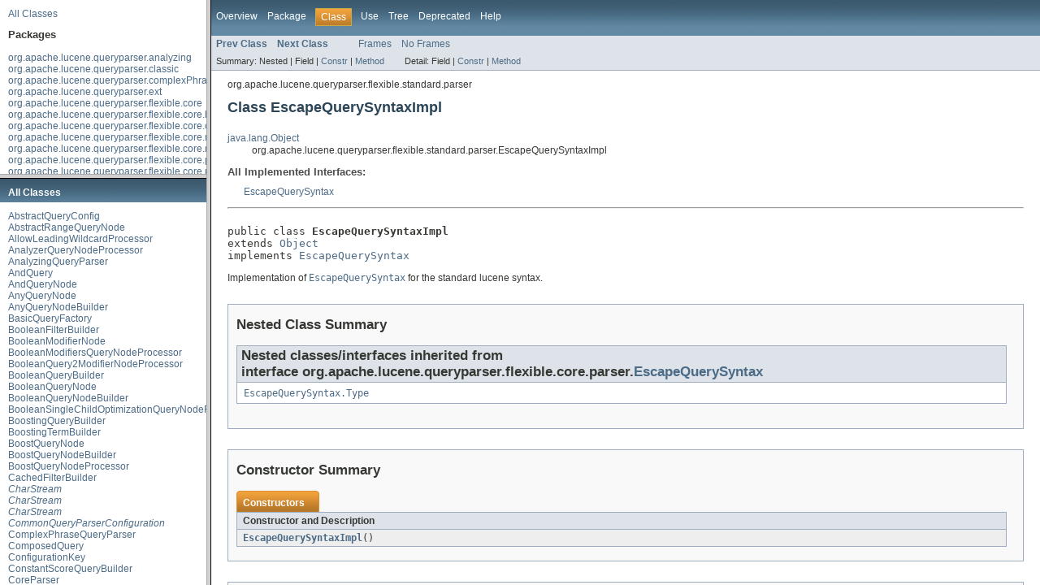

--- FILE ---
content_type: text/html
request_url: https://lucene.apache.org/core/4_8_0/queryparser/overview-frame.html
body_size: -438
content:
<!DOCTYPE HTML PUBLIC "-//W3C//DTD HTML 4.01 Transitional//EN" "http://www.w3.org/TR/html4/loose.dtd">
<!-- NewPage -->
<html lang="en">
<head>
<!-- Generated by javadoc (version 1.7.0_55) on Thu Apr 24 20:43:58 UTC 2014 -->
<meta http-equiv="Content-Type" content="text/html" charset="utf-8">
<title>Overview List (Lucene 4.8.0 API)</title>
<meta name="date" content="2014-04-24">
<link rel="stylesheet" type="text/css" href="stylesheet.css" title="Style">
</head>
<body>
<div class="indexHeader"><a href="allclasses-frame.html" target="packageFrame">All Classes</a></div>
<div class="indexContainer">
<h2 title="Packages">Packages</h2>
<ul title="Packages">
<li><a href="org/apache/lucene/queryparser/analyzing/package-frame.html" target="packageFrame">org.apache.lucene.queryparser.analyzing</a></li>
<li><a href="org/apache/lucene/queryparser/classic/package-frame.html" target="packageFrame">org.apache.lucene.queryparser.classic</a></li>
<li><a href="org/apache/lucene/queryparser/complexPhrase/package-frame.html" target="packageFrame">org.apache.lucene.queryparser.complexPhrase</a></li>
<li><a href="org/apache/lucene/queryparser/ext/package-frame.html" target="packageFrame">org.apache.lucene.queryparser.ext</a></li>
<li><a href="org/apache/lucene/queryparser/flexible/core/package-frame.html" target="packageFrame">org.apache.lucene.queryparser.flexible.core</a></li>
<li><a href="org/apache/lucene/queryparser/flexible/core/builders/package-frame.html" target="packageFrame">org.apache.lucene.queryparser.flexible.core.builders</a></li>
<li><a href="org/apache/lucene/queryparser/flexible/core/config/package-frame.html" target="packageFrame">org.apache.lucene.queryparser.flexible.core.config</a></li>
<li><a href="org/apache/lucene/queryparser/flexible/core/messages/package-frame.html" target="packageFrame">org.apache.lucene.queryparser.flexible.core.messages</a></li>
<li><a href="org/apache/lucene/queryparser/flexible/core/nodes/package-frame.html" target="packageFrame">org.apache.lucene.queryparser.flexible.core.nodes</a></li>
<li><a href="org/apache/lucene/queryparser/flexible/core/parser/package-frame.html" target="packageFrame">org.apache.lucene.queryparser.flexible.core.parser</a></li>
<li><a href="org/apache/lucene/queryparser/flexible/core/processors/package-frame.html" target="packageFrame">org.apache.lucene.queryparser.flexible.core.processors</a></li>
<li><a href="org/apache/lucene/queryparser/flexible/core/util/package-frame.html" target="packageFrame">org.apache.lucene.queryparser.flexible.core.util</a></li>
<li><a href="org/apache/lucene/queryparser/flexible/messages/package-frame.html" target="packageFrame">org.apache.lucene.queryparser.flexible.messages</a></li>
<li><a href="org/apache/lucene/queryparser/flexible/precedence/package-frame.html" target="packageFrame">org.apache.lucene.queryparser.flexible.precedence</a></li>
<li><a href="org/apache/lucene/queryparser/flexible/precedence/processors/package-frame.html" target="packageFrame">org.apache.lucene.queryparser.flexible.precedence.processors</a></li>
<li><a href="org/apache/lucene/queryparser/flexible/standard/package-frame.html" target="packageFrame">org.apache.lucene.queryparser.flexible.standard</a></li>
<li><a href="org/apache/lucene/queryparser/flexible/standard/builders/package-frame.html" target="packageFrame">org.apache.lucene.queryparser.flexible.standard.builders</a></li>
<li><a href="org/apache/lucene/queryparser/flexible/standard/config/package-frame.html" target="packageFrame">org.apache.lucene.queryparser.flexible.standard.config</a></li>
<li><a href="org/apache/lucene/queryparser/flexible/standard/nodes/package-frame.html" target="packageFrame">org.apache.lucene.queryparser.flexible.standard.nodes</a></li>
<li><a href="org/apache/lucene/queryparser/flexible/standard/parser/package-frame.html" target="packageFrame">org.apache.lucene.queryparser.flexible.standard.parser</a></li>
<li><a href="org/apache/lucene/queryparser/flexible/standard/processors/package-frame.html" target="packageFrame">org.apache.lucene.queryparser.flexible.standard.processors</a></li>
<li><a href="org/apache/lucene/queryparser/simple/package-frame.html" target="packageFrame">org.apache.lucene.queryparser.simple</a></li>
<li><a href="org/apache/lucene/queryparser/surround/parser/package-frame.html" target="packageFrame">org.apache.lucene.queryparser.surround.parser</a></li>
<li><a href="org/apache/lucene/queryparser/surround/query/package-frame.html" target="packageFrame">org.apache.lucene.queryparser.surround.query</a></li>
<li><a href="org/apache/lucene/queryparser/xml/package-frame.html" target="packageFrame">org.apache.lucene.queryparser.xml</a></li>
<li><a href="org/apache/lucene/queryparser/xml/builders/package-frame.html" target="packageFrame">org.apache.lucene.queryparser.xml.builders</a></li>
</ul>
</div>
<p>&nbsp;</p>
</body>
</html>


--- FILE ---
content_type: text/html
request_url: https://lucene.apache.org/core/4_8_0/queryparser/allclasses-frame.html
body_size: 2166
content:
<!DOCTYPE HTML PUBLIC "-//W3C//DTD HTML 4.01 Transitional//EN" "http://www.w3.org/TR/html4/loose.dtd">
<!-- NewPage -->
<html lang="en">
<head>
<!-- Generated by javadoc (version 1.7.0_55) on Thu Apr 24 20:44:00 UTC 2014 -->
<meta http-equiv="Content-Type" content="text/html" charset="utf-8">
<title>All Classes (Lucene 4.8.0 API)</title>
<meta name="date" content="2014-04-24">
<link rel="stylesheet" type="text/css" href="stylesheet.css" title="Style">
</head>
<body>
<h1 class="bar">All Classes</h1>
<div class="indexContainer">
<ul>
<li><a href="org/apache/lucene/queryparser/flexible/core/config/AbstractQueryConfig.html" title="class in org.apache.lucene.queryparser.flexible.core.config" target="classFrame">AbstractQueryConfig</a></li>
<li><a href="org/apache/lucene/queryparser/flexible/standard/nodes/AbstractRangeQueryNode.html" title="class in org.apache.lucene.queryparser.flexible.standard.nodes" target="classFrame">AbstractRangeQueryNode</a></li>
<li><a href="org/apache/lucene/queryparser/flexible/standard/processors/AllowLeadingWildcardProcessor.html" title="class in org.apache.lucene.queryparser.flexible.standard.processors" target="classFrame">AllowLeadingWildcardProcessor</a></li>
<li><a href="org/apache/lucene/queryparser/flexible/standard/processors/AnalyzerQueryNodeProcessor.html" title="class in org.apache.lucene.queryparser.flexible.standard.processors" target="classFrame">AnalyzerQueryNodeProcessor</a></li>
<li><a href="org/apache/lucene/queryparser/analyzing/AnalyzingQueryParser.html" title="class in org.apache.lucene.queryparser.analyzing" target="classFrame">AnalyzingQueryParser</a></li>
<li><a href="org/apache/lucene/queryparser/surround/query/AndQuery.html" title="class in org.apache.lucene.queryparser.surround.query" target="classFrame">AndQuery</a></li>
<li><a href="org/apache/lucene/queryparser/flexible/core/nodes/AndQueryNode.html" title="class in org.apache.lucene.queryparser.flexible.core.nodes" target="classFrame">AndQueryNode</a></li>
<li><a href="org/apache/lucene/queryparser/flexible/core/nodes/AnyQueryNode.html" title="class in org.apache.lucene.queryparser.flexible.core.nodes" target="classFrame">AnyQueryNode</a></li>
<li><a href="org/apache/lucene/queryparser/flexible/standard/builders/AnyQueryNodeBuilder.html" title="class in org.apache.lucene.queryparser.flexible.standard.builders" target="classFrame">AnyQueryNodeBuilder</a></li>
<li><a href="org/apache/lucene/queryparser/surround/query/BasicQueryFactory.html" title="class in org.apache.lucene.queryparser.surround.query" target="classFrame">BasicQueryFactory</a></li>
<li><a href="org/apache/lucene/queryparser/xml/builders/BooleanFilterBuilder.html" title="class in org.apache.lucene.queryparser.xml.builders" target="classFrame">BooleanFilterBuilder</a></li>
<li><a href="org/apache/lucene/queryparser/flexible/standard/nodes/BooleanModifierNode.html" title="class in org.apache.lucene.queryparser.flexible.standard.nodes" target="classFrame">BooleanModifierNode</a></li>
<li><a href="org/apache/lucene/queryparser/flexible/precedence/processors/BooleanModifiersQueryNodeProcessor.html" title="class in org.apache.lucene.queryparser.flexible.precedence.processors" target="classFrame">BooleanModifiersQueryNodeProcessor</a></li>
<li><a href="org/apache/lucene/queryparser/flexible/standard/processors/BooleanQuery2ModifierNodeProcessor.html" title="class in org.apache.lucene.queryparser.flexible.standard.processors" target="classFrame">BooleanQuery2ModifierNodeProcessor</a></li>
<li><a href="org/apache/lucene/queryparser/xml/builders/BooleanQueryBuilder.html" title="class in org.apache.lucene.queryparser.xml.builders" target="classFrame">BooleanQueryBuilder</a></li>
<li><a href="org/apache/lucene/queryparser/flexible/core/nodes/BooleanQueryNode.html" title="class in org.apache.lucene.queryparser.flexible.core.nodes" target="classFrame">BooleanQueryNode</a></li>
<li><a href="org/apache/lucene/queryparser/flexible/standard/builders/BooleanQueryNodeBuilder.html" title="class in org.apache.lucene.queryparser.flexible.standard.builders" target="classFrame">BooleanQueryNodeBuilder</a></li>
<li><a href="org/apache/lucene/queryparser/flexible/standard/processors/BooleanSingleChildOptimizationQueryNodeProcessor.html" title="class in org.apache.lucene.queryparser.flexible.standard.processors" target="classFrame">BooleanSingleChildOptimizationQueryNodeProcessor</a></li>
<li><a href="org/apache/lucene/queryparser/xml/builders/BoostingQueryBuilder.html" title="class in org.apache.lucene.queryparser.xml.builders" target="classFrame">BoostingQueryBuilder</a></li>
<li><a href="org/apache/lucene/queryparser/xml/builders/BoostingTermBuilder.html" title="class in org.apache.lucene.queryparser.xml.builders" target="classFrame">BoostingTermBuilder</a></li>
<li><a href="org/apache/lucene/queryparser/flexible/core/nodes/BoostQueryNode.html" title="class in org.apache.lucene.queryparser.flexible.core.nodes" target="classFrame">BoostQueryNode</a></li>
<li><a href="org/apache/lucene/queryparser/flexible/standard/builders/BoostQueryNodeBuilder.html" title="class in org.apache.lucene.queryparser.flexible.standard.builders" target="classFrame">BoostQueryNodeBuilder</a></li>
<li><a href="org/apache/lucene/queryparser/flexible/standard/processors/BoostQueryNodeProcessor.html" title="class in org.apache.lucene.queryparser.flexible.standard.processors" target="classFrame">BoostQueryNodeProcessor</a></li>
<li><a href="org/apache/lucene/queryparser/xml/builders/CachedFilterBuilder.html" title="class in org.apache.lucene.queryparser.xml.builders" target="classFrame">CachedFilterBuilder</a></li>
<li><a href="org/apache/lucene/queryparser/classic/CharStream.html" title="interface in org.apache.lucene.queryparser.classic" target="classFrame"><i>CharStream</i></a></li>
<li><a href="org/apache/lucene/queryparser/flexible/standard/parser/CharStream.html" title="interface in org.apache.lucene.queryparser.flexible.standard.parser" target="classFrame"><i>CharStream</i></a></li>
<li><a href="org/apache/lucene/queryparser/surround/parser/CharStream.html" title="interface in org.apache.lucene.queryparser.surround.parser" target="classFrame"><i>CharStream</i></a></li>
<li><a href="org/apache/lucene/queryparser/flexible/standard/CommonQueryParserConfiguration.html" title="interface in org.apache.lucene.queryparser.flexible.standard" target="classFrame"><i>CommonQueryParserConfiguration</i></a></li>
<li><a href="org/apache/lucene/queryparser/complexPhrase/ComplexPhraseQueryParser.html" title="class in org.apache.lucene.queryparser.complexPhrase" target="classFrame">ComplexPhraseQueryParser</a></li>
<li><a href="org/apache/lucene/queryparser/surround/query/ComposedQuery.html" title="class in org.apache.lucene.queryparser.surround.query" target="classFrame">ComposedQuery</a></li>
<li><a href="org/apache/lucene/queryparser/flexible/core/config/ConfigurationKey.html" title="class in org.apache.lucene.queryparser.flexible.core.config" target="classFrame">ConfigurationKey</a></li>
<li><a href="org/apache/lucene/queryparser/xml/builders/ConstantScoreQueryBuilder.html" title="class in org.apache.lucene.queryparser.xml.builders" target="classFrame">ConstantScoreQueryBuilder</a></li>
<li><a href="org/apache/lucene/queryparser/xml/CoreParser.html" title="class in org.apache.lucene.queryparser.xml" target="classFrame">CoreParser</a></li>
<li><a href="org/apache/lucene/queryparser/xml/CorePlusExtensionsParser.html" title="class in org.apache.lucene.queryparser.xml" target="classFrame">CorePlusExtensionsParser</a></li>
<li><a href="org/apache/lucene/queryparser/flexible/standard/processors/DefaultPhraseSlopQueryNodeProcessor.html" title="class in org.apache.lucene.queryparser.flexible.standard.processors" target="classFrame">DefaultPhraseSlopQueryNodeProcessor</a></li>
<li><a href="org/apache/lucene/queryparser/flexible/core/nodes/DeletedQueryNode.html" title="class in org.apache.lucene.queryparser.flexible.core.nodes" target="classFrame">DeletedQueryNode</a></li>
<li><a href="org/apache/lucene/queryparser/xml/builders/DisjunctionMaxQueryBuilder.html" title="class in org.apache.lucene.queryparser.xml.builders" target="classFrame">DisjunctionMaxQueryBuilder</a></li>
<li><a href="org/apache/lucene/queryparser/surround/query/DistanceQuery.html" title="class in org.apache.lucene.queryparser.surround.query" target="classFrame">DistanceQuery</a></li>
<li><a href="org/apache/lucene/queryparser/surround/query/DistanceSubQuery.html" title="interface in org.apache.lucene.queryparser.surround.query" target="classFrame"><i>DistanceSubQuery</i></a></li>
<li><a href="org/apache/lucene/queryparser/xml/DOMUtils.html" title="class in org.apache.lucene.queryparser.xml" target="classFrame">DOMUtils</a></li>
<li><a href="org/apache/lucene/queryparser/flexible/standard/builders/DummyQueryNodeBuilder.html" title="class in org.apache.lucene.queryparser.flexible.standard.builders" target="classFrame">DummyQueryNodeBuilder</a></li>
<li><a href="org/apache/lucene/queryparser/xml/builders/DuplicateFilterBuilder.html" title="class in org.apache.lucene.queryparser.xml.builders" target="classFrame">DuplicateFilterBuilder</a></li>
<li><a href="org/apache/lucene/queryparser/flexible/core/parser/EscapeQuerySyntax.html" title="interface in org.apache.lucene.queryparser.flexible.core.parser" target="classFrame"><i>EscapeQuerySyntax</i></a></li>
<li><a href="org/apache/lucene/queryparser/flexible/core/parser/EscapeQuerySyntax.Type.html" title="enum in org.apache.lucene.queryparser.flexible.core.parser" target="classFrame">EscapeQuerySyntax.Type</a></li>
<li><a href="org/apache/lucene/queryparser/flexible/standard/parser/EscapeQuerySyntaxImpl.html" title="class in org.apache.lucene.queryparser.flexible.standard.parser" target="classFrame">EscapeQuerySyntaxImpl</a></li>
<li><a href="org/apache/lucene/queryparser/ext/ExtendableQueryParser.html" title="class in org.apache.lucene.queryparser.ext" target="classFrame">ExtendableQueryParser</a></li>
<li><a href="org/apache/lucene/queryparser/ext/ExtensionQuery.html" title="class in org.apache.lucene.queryparser.ext" target="classFrame">ExtensionQuery</a></li>
<li><a href="org/apache/lucene/queryparser/ext/Extensions.html" title="class in org.apache.lucene.queryparser.ext" target="classFrame">Extensions</a></li>
<li><a href="org/apache/lucene/queryparser/ext/Extensions.Pair.html" title="class in org.apache.lucene.queryparser.ext" target="classFrame">Extensions.Pair</a></li>
<li><a href="org/apache/lucene/queryparser/classic/FastCharStream.html" title="class in org.apache.lucene.queryparser.classic" target="classFrame">FastCharStream</a></li>
<li><a href="org/apache/lucene/queryparser/flexible/standard/parser/FastCharStream.html" title="class in org.apache.lucene.queryparser.flexible.standard.parser" target="classFrame">FastCharStream</a></li>
<li><a href="org/apache/lucene/queryparser/surround/parser/FastCharStream.html" title="class in org.apache.lucene.queryparser.surround.parser" target="classFrame">FastCharStream</a></li>
<li><a href="org/apache/lucene/queryparser/flexible/core/nodes/FieldableNode.html" title="interface in org.apache.lucene.queryparser.flexible.core.nodes" target="classFrame"><i>FieldableNode</i></a></li>
<li><a href="org/apache/lucene/queryparser/flexible/standard/config/FieldBoostMapFCListener.html" title="class in org.apache.lucene.queryparser.flexible.standard.config" target="classFrame">FieldBoostMapFCListener</a></li>
<li><a href="org/apache/lucene/queryparser/flexible/core/config/FieldConfig.html" title="class in org.apache.lucene.queryparser.flexible.core.config" target="classFrame">FieldConfig</a></li>
<li><a href="org/apache/lucene/queryparser/flexible/core/config/FieldConfigListener.html" title="interface in org.apache.lucene.queryparser.flexible.core.config" target="classFrame"><i>FieldConfigListener</i></a></li>
<li><a href="org/apache/lucene/queryparser/flexible/standard/config/FieldDateResolutionFCListener.html" title="class in org.apache.lucene.queryparser.flexible.standard.config" target="classFrame">FieldDateResolutionFCListener</a></li>
<li><a href="org/apache/lucene/queryparser/flexible/core/nodes/FieldQueryNode.html" title="class in org.apache.lucene.queryparser.flexible.core.nodes" target="classFrame">FieldQueryNode</a></li>
<li><a href="org/apache/lucene/queryparser/flexible/standard/builders/FieldQueryNodeBuilder.html" title="class in org.apache.lucene.queryparser.flexible.standard.builders" target="classFrame">FieldQueryNodeBuilder</a></li>
<li><a href="org/apache/lucene/queryparser/surround/query/FieldsQuery.html" title="class in org.apache.lucene.queryparser.surround.query" target="classFrame">FieldsQuery</a></li>
<li><a href="org/apache/lucene/queryparser/flexible/core/nodes/FieldValuePairQueryNode.html" title="interface in org.apache.lucene.queryparser.flexible.core.nodes" target="classFrame"><i>FieldValuePairQueryNode</i></a></li>
<li><a href="org/apache/lucene/queryparser/xml/FilterBuilder.html" title="interface in org.apache.lucene.queryparser.xml" target="classFrame"><i>FilterBuilder</i></a></li>
<li><a href="org/apache/lucene/queryparser/xml/FilterBuilderFactory.html" title="class in org.apache.lucene.queryparser.xml" target="classFrame">FilterBuilderFactory</a></li>
<li><a href="org/apache/lucene/queryparser/xml/builders/FilteredQueryBuilder.html" title="class in org.apache.lucene.queryparser.xml.builders" target="classFrame">FilteredQueryBuilder</a></li>
<li><a href="org/apache/lucene/queryparser/flexible/standard/config/FuzzyConfig.html" title="class in org.apache.lucene.queryparser.flexible.standard.config" target="classFrame">FuzzyConfig</a></li>
<li><a href="org/apache/lucene/queryparser/xml/builders/FuzzyLikeThisQueryBuilder.html" title="class in org.apache.lucene.queryparser.xml.builders" target="classFrame">FuzzyLikeThisQueryBuilder</a></li>
<li><a href="org/apache/lucene/queryparser/flexible/core/nodes/FuzzyQueryNode.html" title="class in org.apache.lucene.queryparser.flexible.core.nodes" target="classFrame">FuzzyQueryNode</a></li>
<li><a href="org/apache/lucene/queryparser/flexible/standard/builders/FuzzyQueryNodeBuilder.html" title="class in org.apache.lucene.queryparser.flexible.standard.builders" target="classFrame">FuzzyQueryNodeBuilder</a></li>
<li><a href="org/apache/lucene/queryparser/flexible/standard/processors/FuzzyQueryNodeProcessor.html" title="class in org.apache.lucene.queryparser.flexible.standard.processors" target="classFrame">FuzzyQueryNodeProcessor</a></li>
<li><a href="org/apache/lucene/queryparser/flexible/core/nodes/GroupQueryNode.html" title="class in org.apache.lucene.queryparser.flexible.core.nodes" target="classFrame">GroupQueryNode</a></li>
<li><a href="org/apache/lucene/queryparser/flexible/standard/builders/GroupQueryNodeBuilder.html" title="class in org.apache.lucene.queryparser.flexible.standard.builders" target="classFrame">GroupQueryNodeBuilder</a></li>
<li><a href="org/apache/lucene/queryparser/flexible/standard/processors/GroupQueryNodeProcessor.html" title="class in org.apache.lucene.queryparser.flexible.standard.processors" target="classFrame">GroupQueryNodeProcessor</a></li>
<li><a href="org/apache/lucene/queryparser/xml/builders/LikeThisQueryBuilder.html" title="class in org.apache.lucene.queryparser.xml.builders" target="classFrame">LikeThisQueryBuilder</a></li>
<li><a href="org/apache/lucene/queryparser/flexible/standard/processors/LowercaseExpandedTermsQueryNodeProcessor.html" title="class in org.apache.lucene.queryparser.flexible.standard.processors" target="classFrame">LowercaseExpandedTermsQueryNodeProcessor</a></li>
<li><a href="org/apache/lucene/queryparser/xml/builders/MatchAllDocsQueryBuilder.html" title="class in org.apache.lucene.queryparser.xml.builders" target="classFrame">MatchAllDocsQueryBuilder</a></li>
<li><a href="org/apache/lucene/queryparser/flexible/core/nodes/MatchAllDocsQueryNode.html" title="class in org.apache.lucene.queryparser.flexible.core.nodes" target="classFrame">MatchAllDocsQueryNode</a></li>
<li><a href="org/apache/lucene/queryparser/flexible/standard/builders/MatchAllDocsQueryNodeBuilder.html" title="class in org.apache.lucene.queryparser.flexible.standard.builders" target="classFrame">MatchAllDocsQueryNodeBuilder</a></li>
<li><a href="org/apache/lucene/queryparser/flexible/standard/processors/MatchAllDocsQueryNodeProcessor.html" title="class in org.apache.lucene.queryparser.flexible.standard.processors" target="classFrame">MatchAllDocsQueryNodeProcessor</a></li>
<li><a href="org/apache/lucene/queryparser/flexible/core/nodes/MatchNoDocsQueryNode.html" title="class in org.apache.lucene.queryparser.flexible.core.nodes" target="classFrame">MatchNoDocsQueryNode</a></li>
<li><a href="org/apache/lucene/queryparser/flexible/standard/builders/MatchNoDocsQueryNodeBuilder.html" title="class in org.apache.lucene.queryparser.flexible.standard.builders" target="classFrame">MatchNoDocsQueryNodeBuilder</a></li>
<li><a href="org/apache/lucene/queryparser/flexible/messages/Message.html" title="interface in org.apache.lucene.queryparser.flexible.messages" target="classFrame"><i>Message</i></a></li>
<li><a href="org/apache/lucene/queryparser/flexible/messages/MessageImpl.html" title="class in org.apache.lucene.queryparser.flexible.messages" target="classFrame">MessageImpl</a></li>
<li><a href="org/apache/lucene/queryparser/flexible/core/nodes/ModifierQueryNode.html" title="class in org.apache.lucene.queryparser.flexible.core.nodes" target="classFrame">ModifierQueryNode</a></li>
<li><a href="org/apache/lucene/queryparser/flexible/core/nodes/ModifierQueryNode.Modifier.html" title="enum in org.apache.lucene.queryparser.flexible.core.nodes" target="classFrame">ModifierQueryNode.Modifier</a></li>
<li><a href="org/apache/lucene/queryparser/flexible/standard/builders/ModifierQueryNodeBuilder.html" title="class in org.apache.lucene.queryparser.flexible.standard.builders" target="classFrame">ModifierQueryNodeBuilder</a></li>
<li><a href="org/apache/lucene/queryparser/flexible/standard/processors/MultiFieldQueryNodeProcessor.html" title="class in org.apache.lucene.queryparser.flexible.standard.processors" target="classFrame">MultiFieldQueryNodeProcessor</a></li>
<li><a href="org/apache/lucene/queryparser/classic/MultiFieldQueryParser.html" title="class in org.apache.lucene.queryparser.classic" target="classFrame">MultiFieldQueryParser</a></li>
<li><a href="org/apache/lucene/queryparser/flexible/standard/nodes/MultiPhraseQueryNode.html" title="class in org.apache.lucene.queryparser.flexible.standard.nodes" target="classFrame">MultiPhraseQueryNode</a></li>
<li><a href="org/apache/lucene/queryparser/flexible/standard/builders/MultiPhraseQueryNodeBuilder.html" title="class in org.apache.lucene.queryparser.flexible.standard.builders" target="classFrame">MultiPhraseQueryNodeBuilder</a></li>
<li><a href="org/apache/lucene/queryparser/flexible/standard/processors/MultiTermRewriteMethodProcessor.html" title="class in org.apache.lucene.queryparser.flexible.standard.processors" target="classFrame">MultiTermRewriteMethodProcessor</a></li>
<li><a href="org/apache/lucene/queryparser/flexible/messages/NLS.html" title="class in org.apache.lucene.queryparser.flexible.messages" target="classFrame">NLS</a></li>
<li><a href="org/apache/lucene/queryparser/flexible/messages/NLSException.html" title="interface in org.apache.lucene.queryparser.flexible.messages" target="classFrame"><i>NLSException</i></a></li>
<li><a href="org/apache/lucene/queryparser/flexible/core/processors/NoChildOptimizationQueryNodeProcessor.html" title="class in org.apache.lucene.queryparser.flexible.core.processors" target="classFrame">NoChildOptimizationQueryNodeProcessor</a></li>
<li><a href="org/apache/lucene/queryparser/flexible/core/nodes/NoTokenFoundQueryNode.html" title="class in org.apache.lucene.queryparser.flexible.core.nodes" target="classFrame">NoTokenFoundQueryNode</a></li>
<li><a href="org/apache/lucene/queryparser/surround/query/NotQuery.html" title="class in org.apache.lucene.queryparser.surround.query" target="classFrame">NotQuery</a></li>
<li><a href="org/apache/lucene/queryparser/flexible/standard/config/NumberDateFormat.html" title="class in org.apache.lucene.queryparser.flexible.standard.config" target="classFrame">NumberDateFormat</a></li>
<li><a href="org/apache/lucene/queryparser/flexible/standard/config/NumericConfig.html" title="class in org.apache.lucene.queryparser.flexible.standard.config" target="classFrame">NumericConfig</a></li>
<li><a href="org/apache/lucene/queryparser/flexible/standard/config/NumericFieldConfigListener.html" title="class in org.apache.lucene.queryparser.flexible.standard.config" target="classFrame">NumericFieldConfigListener</a></li>
<li><a href="org/apache/lucene/queryparser/flexible/standard/nodes/NumericQueryNode.html" title="class in org.apache.lucene.queryparser.flexible.standard.nodes" target="classFrame">NumericQueryNode</a></li>
<li><a href="org/apache/lucene/queryparser/flexible/standard/processors/NumericQueryNodeProcessor.html" title="class in org.apache.lucene.queryparser.flexible.standard.processors" target="classFrame">NumericQueryNodeProcessor</a></li>
<li><a href="org/apache/lucene/queryparser/xml/builders/NumericRangeFilterBuilder.html" title="class in org.apache.lucene.queryparser.xml.builders" target="classFrame">NumericRangeFilterBuilder</a></li>
<li><a href="org/apache/lucene/queryparser/xml/builders/NumericRangeQueryBuilder.html" title="class in org.apache.lucene.queryparser.xml.builders" target="classFrame">NumericRangeQueryBuilder</a></li>
<li><a href="org/apache/lucene/queryparser/flexible/standard/nodes/NumericRangeQueryNode.html" title="class in org.apache.lucene.queryparser.flexible.standard.nodes" target="classFrame">NumericRangeQueryNode</a></li>
<li><a href="org/apache/lucene/queryparser/flexible/standard/builders/NumericRangeQueryNodeBuilder.html" title="class in org.apache.lucene.queryparser.flexible.standard.builders" target="classFrame">NumericRangeQueryNodeBuilder</a></li>
<li><a href="org/apache/lucene/queryparser/flexible/standard/processors/NumericRangeQueryNodeProcessor.html" title="class in org.apache.lucene.queryparser.flexible.standard.processors" target="classFrame">NumericRangeQueryNodeProcessor</a></li>
<li><a href="org/apache/lucene/queryparser/flexible/core/nodes/OpaqueQueryNode.html" title="class in org.apache.lucene.queryparser.flexible.core.nodes" target="classFrame">OpaqueQueryNode</a></li>
<li><a href="org/apache/lucene/queryparser/flexible/standard/processors/OpenRangeQueryNodeProcessor.html" title="class in org.apache.lucene.queryparser.flexible.standard.processors" target="classFrame">OpenRangeQueryNodeProcessor</a></li>
<li><a href="org/apache/lucene/queryparser/surround/query/OrQuery.html" title="class in org.apache.lucene.queryparser.surround.query" target="classFrame">OrQuery</a></li>
<li><a href="org/apache/lucene/queryparser/flexible/core/nodes/OrQueryNode.html" title="class in org.apache.lucene.queryparser.flexible.core.nodes" target="classFrame">OrQueryNode</a></li>
<li><a href="org/apache/lucene/queryparser/classic/ParseException.html" title="class in org.apache.lucene.queryparser.classic" target="classFrame">ParseException</a></li>
<li><a href="org/apache/lucene/queryparser/flexible/standard/parser/ParseException.html" title="class in org.apache.lucene.queryparser.flexible.standard.parser" target="classFrame">ParseException</a></li>
<li><a href="org/apache/lucene/queryparser/surround/parser/ParseException.html" title="class in org.apache.lucene.queryparser.surround.parser" target="classFrame">ParseException</a></li>
<li><a href="org/apache/lucene/queryparser/xml/ParserException.html" title="class in org.apache.lucene.queryparser.xml" target="classFrame">ParserException</a></li>
<li><a href="org/apache/lucene/queryparser/ext/ParserExtension.html" title="class in org.apache.lucene.queryparser.ext" target="classFrame">ParserExtension</a></li>
<li><a href="org/apache/lucene/queryparser/flexible/core/nodes/PathQueryNode.html" title="class in org.apache.lucene.queryparser.flexible.core.nodes" target="classFrame">PathQueryNode</a></li>
<li><a href="org/apache/lucene/queryparser/flexible/core/nodes/PathQueryNode.QueryText.html" title="class in org.apache.lucene.queryparser.flexible.core.nodes" target="classFrame">PathQueryNode.QueryText</a></li>
<li><a href="org/apache/lucene/queryparser/flexible/standard/builders/PhraseQueryNodeBuilder.html" title="class in org.apache.lucene.queryparser.flexible.standard.builders" target="classFrame">PhraseQueryNodeBuilder</a></li>
<li><a href="org/apache/lucene/queryparser/flexible/core/nodes/PhraseSlopQueryNode.html" title="class in org.apache.lucene.queryparser.flexible.core.nodes" target="classFrame">PhraseSlopQueryNode</a></li>
<li><a href="org/apache/lucene/queryparser/flexible/standard/processors/PhraseSlopQueryNodeProcessor.html" title="class in org.apache.lucene.queryparser.flexible.standard.processors" target="classFrame">PhraseSlopQueryNodeProcessor</a></li>
<li><a href="org/apache/lucene/queryparser/flexible/precedence/processors/PrecedenceQueryNodeProcessorPipeline.html" title="class in org.apache.lucene.queryparser.flexible.precedence.processors" target="classFrame">PrecedenceQueryNodeProcessorPipeline</a></li>
<li><a href="org/apache/lucene/queryparser/flexible/precedence/PrecedenceQueryParser.html" title="class in org.apache.lucene.queryparser.flexible.precedence" target="classFrame">PrecedenceQueryParser</a></li>
<li><a href="org/apache/lucene/queryparser/flexible/standard/nodes/PrefixWildcardQueryNode.html" title="class in org.apache.lucene.queryparser.flexible.standard.nodes" target="classFrame">PrefixWildcardQueryNode</a></li>
<li><a href="org/apache/lucene/queryparser/flexible/standard/builders/PrefixWildcardQueryNodeBuilder.html" title="class in org.apache.lucene.queryparser.flexible.standard.builders" target="classFrame">PrefixWildcardQueryNodeBuilder</a></li>
<li><a href="org/apache/lucene/queryparser/flexible/core/nodes/ProximityQueryNode.html" title="class in org.apache.lucene.queryparser.flexible.core.nodes" target="classFrame">ProximityQueryNode</a></li>
<li><a href="org/apache/lucene/queryparser/flexible/core/nodes/ProximityQueryNode.ProximityType.html" title="class in org.apache.lucene.queryparser.flexible.core.nodes" target="classFrame">ProximityQueryNode.ProximityType</a></li>
<li><a href="org/apache/lucene/queryparser/flexible/core/nodes/ProximityQueryNode.Type.html" title="enum in org.apache.lucene.queryparser.flexible.core.nodes" target="classFrame">ProximityQueryNode.Type</a></li>
<li><a href="org/apache/lucene/queryparser/flexible/core/builders/QueryBuilder.html" title="interface in org.apache.lucene.queryparser.flexible.core.builders" target="classFrame"><i>QueryBuilder</i></a></li>
<li><a href="org/apache/lucene/queryparser/xml/QueryBuilder.html" title="interface in org.apache.lucene.queryparser.xml" target="classFrame"><i>QueryBuilder</i></a></li>
<li><a href="org/apache/lucene/queryparser/xml/QueryBuilderFactory.html" title="class in org.apache.lucene.queryparser.xml" target="classFrame">QueryBuilderFactory</a></li>
<li><a href="org/apache/lucene/queryparser/flexible/core/config/QueryConfigHandler.html" title="class in org.apache.lucene.queryparser.flexible.core.config" target="classFrame">QueryConfigHandler</a></li>
<li><a href="org/apache/lucene/queryparser/flexible/core/nodes/QueryNode.html" title="interface in org.apache.lucene.queryparser.flexible.core.nodes" target="classFrame"><i>QueryNode</i></a></li>
<li><a href="org/apache/lucene/queryparser/flexible/core/QueryNodeError.html" title="class in org.apache.lucene.queryparser.flexible.core" target="classFrame">QueryNodeError</a></li>
<li><a href="org/apache/lucene/queryparser/flexible/core/QueryNodeException.html" title="class in org.apache.lucene.queryparser.flexible.core" target="classFrame">QueryNodeException</a></li>
<li><a href="org/apache/lucene/queryparser/flexible/core/nodes/QueryNodeImpl.html" title="class in org.apache.lucene.queryparser.flexible.core.nodes" target="classFrame">QueryNodeImpl</a></li>
<li><a href="org/apache/lucene/queryparser/flexible/core/util/QueryNodeOperation.html" title="class in org.apache.lucene.queryparser.flexible.core.util" target="classFrame">QueryNodeOperation</a></li>
<li><a href="org/apache/lucene/queryparser/flexible/core/QueryNodeParseException.html" title="class in org.apache.lucene.queryparser.flexible.core" target="classFrame">QueryNodeParseException</a></li>
<li><a href="org/apache/lucene/queryparser/flexible/core/processors/QueryNodeProcessor.html" title="interface in org.apache.lucene.queryparser.flexible.core.processors" target="classFrame"><i>QueryNodeProcessor</i></a></li>
<li><a href="org/apache/lucene/queryparser/flexible/core/processors/QueryNodeProcessorImpl.html" title="class in org.apache.lucene.queryparser.flexible.core.processors" target="classFrame">QueryNodeProcessorImpl</a></li>
<li><a href="org/apache/lucene/queryparser/flexible/core/processors/QueryNodeProcessorPipeline.html" title="class in org.apache.lucene.queryparser.flexible.core.processors" target="classFrame">QueryNodeProcessorPipeline</a></li>
<li><a href="org/apache/lucene/queryparser/classic/QueryParser.html" title="class in org.apache.lucene.queryparser.classic" target="classFrame">QueryParser</a></li>
<li><a href="org/apache/lucene/queryparser/surround/parser/QueryParser.html" title="class in org.apache.lucene.queryparser.surround.parser" target="classFrame">QueryParser</a></li>
<li><a href="org/apache/lucene/queryparser/classic/QueryParser.Operator.html" title="enum in org.apache.lucene.queryparser.classic" target="classFrame">QueryParser.Operator</a></li>
<li><a href="org/apache/lucene/queryparser/classic/QueryParserBase.html" title="class in org.apache.lucene.queryparser.classic" target="classFrame">QueryParserBase</a></li>
<li><a href="org/apache/lucene/queryparser/classic/QueryParserBase.MethodRemovedUseAnother.html" title="class in org.apache.lucene.queryparser.classic" target="classFrame">QueryParserBase.MethodRemovedUseAnother</a></li>
<li><a href="org/apache/lucene/queryparser/classic/QueryParserConstants.html" title="interface in org.apache.lucene.queryparser.classic" target="classFrame"><i>QueryParserConstants</i></a></li>
<li><a href="org/apache/lucene/queryparser/surround/parser/QueryParserConstants.html" title="interface in org.apache.lucene.queryparser.surround.parser" target="classFrame"><i>QueryParserConstants</i></a></li>
<li><a href="org/apache/lucene/queryparser/flexible/core/QueryParserHelper.html" title="class in org.apache.lucene.queryparser.flexible.core" target="classFrame">QueryParserHelper</a></li>
<li><a href="org/apache/lucene/queryparser/flexible/core/messages/QueryParserMessages.html" title="class in org.apache.lucene.queryparser.flexible.core.messages" target="classFrame">QueryParserMessages</a></li>
<li><a href="org/apache/lucene/queryparser/classic/QueryParserTokenManager.html" title="class in org.apache.lucene.queryparser.classic" target="classFrame">QueryParserTokenManager</a></li>
<li><a href="org/apache/lucene/queryparser/surround/parser/QueryParserTokenManager.html" title="class in org.apache.lucene.queryparser.surround.parser" target="classFrame">QueryParserTokenManager</a></li>
<li><a href="org/apache/lucene/queryparser/flexible/standard/QueryParserUtil.html" title="class in org.apache.lucene.queryparser.flexible.standard" target="classFrame">QueryParserUtil</a></li>
<li><a href="org/apache/lucene/queryparser/xml/QueryTemplateManager.html" title="class in org.apache.lucene.queryparser.xml" target="classFrame">QueryTemplateManager</a></li>
<li><a href="org/apache/lucene/queryparser/flexible/core/builders/QueryTreeBuilder.html" title="class in org.apache.lucene.queryparser.flexible.core.builders" target="classFrame">QueryTreeBuilder</a></li>
<li><a href="org/apache/lucene/queryparser/flexible/core/nodes/QuotedFieldQueryNode.html" title="class in org.apache.lucene.queryparser.flexible.core.nodes" target="classFrame">QuotedFieldQueryNode</a></li>
<li><a href="org/apache/lucene/queryparser/xml/builders/RangeFilterBuilder.html" title="class in org.apache.lucene.queryparser.xml.builders" target="classFrame">RangeFilterBuilder</a></li>
<li><a href="org/apache/lucene/queryparser/flexible/core/nodes/RangeQueryNode.html" title="interface in org.apache.lucene.queryparser.flexible.core.nodes" target="classFrame"><i>RangeQueryNode</i></a></li>
<li><a href="org/apache/lucene/queryparser/flexible/standard/nodes/RegexpQueryNode.html" title="class in org.apache.lucene.queryparser.flexible.standard.nodes" target="classFrame">RegexpQueryNode</a></li>
<li><a href="org/apache/lucene/queryparser/flexible/standard/builders/RegexpQueryNodeBuilder.html" title="class in org.apache.lucene.queryparser.flexible.standard.builders" target="classFrame">RegexpQueryNodeBuilder</a></li>
<li><a href="org/apache/lucene/queryparser/flexible/core/processors/RemoveDeletedQueryNodesProcessor.html" title="class in org.apache.lucene.queryparser.flexible.core.processors" target="classFrame">RemoveDeletedQueryNodesProcessor</a></li>
<li><a href="org/apache/lucene/queryparser/flexible/standard/processors/RemoveEmptyNonLeafQueryNodeProcessor.html" title="class in org.apache.lucene.queryparser.flexible.standard.processors" target="classFrame">RemoveEmptyNonLeafQueryNodeProcessor</a></li>
<li><a href="org/apache/lucene/queryparser/simple/SimpleQueryParser.html" title="class in org.apache.lucene.queryparser.simple" target="classFrame">SimpleQueryParser</a></li>
<li><a href="org/apache/lucene/queryparser/surround/query/SimpleTerm.html" title="class in org.apache.lucene.queryparser.surround.query" target="classFrame">SimpleTerm</a></li>
<li><a href="org/apache/lucene/queryparser/surround/query/SimpleTerm.MatchingTermVisitor.html" title="interface in org.apache.lucene.queryparser.surround.query" target="classFrame"><i>SimpleTerm.MatchingTermVisitor</i></a></li>
<li><a href="org/apache/lucene/queryparser/flexible/core/nodes/SlopQueryNode.html" title="class in org.apache.lucene.queryparser.flexible.core.nodes" target="classFrame">SlopQueryNode</a></li>
<li><a href="org/apache/lucene/queryparser/flexible/standard/builders/SlopQueryNodeBuilder.html" title="class in org.apache.lucene.queryparser.flexible.standard.builders" target="classFrame">SlopQueryNodeBuilder</a></li>
<li><a href="org/apache/lucene/queryparser/xml/builders/SpanBuilderBase.html" title="class in org.apache.lucene.queryparser.xml.builders" target="classFrame">SpanBuilderBase</a></li>
<li><a href="org/apache/lucene/queryparser/xml/builders/SpanFirstBuilder.html" title="class in org.apache.lucene.queryparser.xml.builders" target="classFrame">SpanFirstBuilder</a></li>
<li><a href="org/apache/lucene/queryparser/xml/builders/SpanNearBuilder.html" title="class in org.apache.lucene.queryparser.xml.builders" target="classFrame">SpanNearBuilder</a></li>
<li><a href="org/apache/lucene/queryparser/surround/query/SpanNearClauseFactory.html" title="class in org.apache.lucene.queryparser.surround.query" target="classFrame">SpanNearClauseFactory</a></li>
<li><a href="org/apache/lucene/queryparser/xml/builders/SpanNotBuilder.html" title="class in org.apache.lucene.queryparser.xml.builders" target="classFrame">SpanNotBuilder</a></li>
<li><a href="org/apache/lucene/queryparser/xml/builders/SpanOrBuilder.html" title="class in org.apache.lucene.queryparser.xml.builders" target="classFrame">SpanOrBuilder</a></li>
<li><a href="org/apache/lucene/queryparser/xml/builders/SpanOrTermsBuilder.html" title="class in org.apache.lucene.queryparser.xml.builders" target="classFrame">SpanOrTermsBuilder</a></li>
<li><a href="org/apache/lucene/queryparser/xml/builders/SpanQueryBuilder.html" title="interface in org.apache.lucene.queryparser.xml.builders" target="classFrame"><i>SpanQueryBuilder</i></a></li>
<li><a href="org/apache/lucene/queryparser/xml/builders/SpanQueryBuilderFactory.html" title="class in org.apache.lucene.queryparser.xml.builders" target="classFrame">SpanQueryBuilderFactory</a></li>
<li><a href="org/apache/lucene/queryparser/xml/builders/SpanTermBuilder.html" title="class in org.apache.lucene.queryparser.xml.builders" target="classFrame">SpanTermBuilder</a></li>
<li><a href="org/apache/lucene/queryparser/surround/query/SrndPrefixQuery.html" title="class in org.apache.lucene.queryparser.surround.query" target="classFrame">SrndPrefixQuery</a></li>
<li><a href="org/apache/lucene/queryparser/surround/query/SrndQuery.html" title="class in org.apache.lucene.queryparser.surround.query" target="classFrame">SrndQuery</a></li>
<li><a href="org/apache/lucene/queryparser/surround/query/SrndTermQuery.html" title="class in org.apache.lucene.queryparser.surround.query" target="classFrame">SrndTermQuery</a></li>
<li><a href="org/apache/lucene/queryparser/surround/query/SrndTruncQuery.html" title="class in org.apache.lucene.queryparser.surround.query" target="classFrame">SrndTruncQuery</a></li>
<li><a href="org/apache/lucene/queryparser/flexible/standard/nodes/StandardBooleanQueryNode.html" title="class in org.apache.lucene.queryparser.flexible.standard.nodes" target="classFrame">StandardBooleanQueryNode</a></li>
<li><a href="org/apache/lucene/queryparser/flexible/standard/builders/StandardBooleanQueryNodeBuilder.html" title="class in org.apache.lucene.queryparser.flexible.standard.builders" target="classFrame">StandardBooleanQueryNodeBuilder</a></li>
<li><a href="org/apache/lucene/queryparser/flexible/standard/builders/StandardQueryBuilder.html" title="interface in org.apache.lucene.queryparser.flexible.standard.builders" target="classFrame"><i>StandardQueryBuilder</i></a></li>
<li><a href="org/apache/lucene/queryparser/flexible/standard/config/StandardQueryConfigHandler.html" title="class in org.apache.lucene.queryparser.flexible.standard.config" target="classFrame">StandardQueryConfigHandler</a></li>
<li><a href="org/apache/lucene/queryparser/flexible/standard/config/StandardQueryConfigHandler.ConfigurationKeys.html" title="class in org.apache.lucene.queryparser.flexible.standard.config" target="classFrame">StandardQueryConfigHandler.ConfigurationKeys</a></li>
<li><a href="org/apache/lucene/queryparser/flexible/standard/config/StandardQueryConfigHandler.Operator.html" title="enum in org.apache.lucene.queryparser.flexible.standard.config" target="classFrame">StandardQueryConfigHandler.Operator</a></li>
<li><a href="org/apache/lucene/queryparser/flexible/standard/processors/StandardQueryNodeProcessorPipeline.html" title="class in org.apache.lucene.queryparser.flexible.standard.processors" target="classFrame">StandardQueryNodeProcessorPipeline</a></li>
<li><a href="org/apache/lucene/queryparser/flexible/standard/StandardQueryParser.html" title="class in org.apache.lucene.queryparser.flexible.standard" target="classFrame">StandardQueryParser</a></li>
<li><a href="org/apache/lucene/queryparser/flexible/standard/builders/StandardQueryTreeBuilder.html" title="class in org.apache.lucene.queryparser.flexible.standard.builders" target="classFrame">StandardQueryTreeBuilder</a></li>
<li><a href="org/apache/lucene/queryparser/flexible/standard/parser/StandardSyntaxParser.html" title="class in org.apache.lucene.queryparser.flexible.standard.parser" target="classFrame">StandardSyntaxParser</a></li>
<li><a href="org/apache/lucene/queryparser/flexible/standard/parser/StandardSyntaxParserConstants.html" title="interface in org.apache.lucene.queryparser.flexible.standard.parser" target="classFrame"><i>StandardSyntaxParserConstants</i></a></li>
<li><a href="org/apache/lucene/queryparser/flexible/standard/parser/StandardSyntaxParserTokenManager.html" title="class in org.apache.lucene.queryparser.flexible.standard.parser" target="classFrame">StandardSyntaxParserTokenManager</a></li>
<li><a href="org/apache/lucene/queryparser/flexible/core/util/StringUtils.html" title="class in org.apache.lucene.queryparser.flexible.core.util" target="classFrame">StringUtils</a></li>
<li><a href="org/apache/lucene/queryparser/flexible/core/parser/SyntaxParser.html" title="interface in org.apache.lucene.queryparser.flexible.core.parser" target="classFrame"><i>SyntaxParser</i></a></li>
<li><a href="org/apache/lucene/queryparser/xml/builders/TermQueryBuilder.html" title="class in org.apache.lucene.queryparser.xml.builders" target="classFrame">TermQueryBuilder</a></li>
<li><a href="org/apache/lucene/queryparser/flexible/standard/nodes/TermRangeQueryNode.html" title="class in org.apache.lucene.queryparser.flexible.standard.nodes" target="classFrame">TermRangeQueryNode</a></li>
<li><a href="org/apache/lucene/queryparser/flexible/standard/builders/TermRangeQueryNodeBuilder.html" title="class in org.apache.lucene.queryparser.flexible.standard.builders" target="classFrame">TermRangeQueryNodeBuilder</a></li>
<li><a href="org/apache/lucene/queryparser/flexible/standard/processors/TermRangeQueryNodeProcessor.html" title="class in org.apache.lucene.queryparser.flexible.standard.processors" target="classFrame">TermRangeQueryNodeProcessor</a></li>
<li><a href="org/apache/lucene/queryparser/xml/builders/TermsFilterBuilder.html" title="class in org.apache.lucene.queryparser.xml.builders" target="classFrame">TermsFilterBuilder</a></li>
<li><a href="org/apache/lucene/queryparser/xml/builders/TermsQueryBuilder.html" title="class in org.apache.lucene.queryparser.xml.builders" target="classFrame">TermsQueryBuilder</a></li>
<li><a href="org/apache/lucene/queryparser/flexible/core/nodes/TextableQueryNode.html" title="interface in org.apache.lucene.queryparser.flexible.core.nodes" target="classFrame"><i>TextableQueryNode</i></a></li>
<li><a href="org/apache/lucene/queryparser/classic/Token.html" title="class in org.apache.lucene.queryparser.classic" target="classFrame">Token</a></li>
<li><a href="org/apache/lucene/queryparser/flexible/standard/parser/Token.html" title="class in org.apache.lucene.queryparser.flexible.standard.parser" target="classFrame">Token</a></li>
<li><a href="org/apache/lucene/queryparser/surround/parser/Token.html" title="class in org.apache.lucene.queryparser.surround.parser" target="classFrame">Token</a></li>
<li><a href="org/apache/lucene/queryparser/flexible/core/nodes/TokenizedPhraseQueryNode.html" title="class in org.apache.lucene.queryparser.flexible.core.nodes" target="classFrame">TokenizedPhraseQueryNode</a></li>
<li><a href="org/apache/lucene/queryparser/classic/TokenMgrError.html" title="class in org.apache.lucene.queryparser.classic" target="classFrame">TokenMgrError</a></li>
<li><a href="org/apache/lucene/queryparser/flexible/standard/parser/TokenMgrError.html" title="class in org.apache.lucene.queryparser.flexible.standard.parser" target="classFrame">TokenMgrError</a></li>
<li><a href="org/apache/lucene/queryparser/surround/parser/TokenMgrError.html" title="class in org.apache.lucene.queryparser.surround.parser" target="classFrame">TokenMgrError</a></li>
<li><a href="org/apache/lucene/queryparser/surround/query/TooManyBasicQueries.html" title="class in org.apache.lucene.queryparser.surround.query" target="classFrame">TooManyBasicQueries</a></li>
<li><a href="org/apache/lucene/queryparser/flexible/core/util/UnescapedCharSequence.html" title="class in org.apache.lucene.queryparser.flexible.core.util" target="classFrame">UnescapedCharSequence</a></li>
<li><a href="org/apache/lucene/queryparser/xml/builders/UserInputQueryBuilder.html" title="class in org.apache.lucene.queryparser.xml.builders" target="classFrame">UserInputQueryBuilder</a></li>
<li><a href="org/apache/lucene/queryparser/flexible/core/nodes/ValueQueryNode.html" title="interface in org.apache.lucene.queryparser.flexible.core.nodes" target="classFrame"><i>ValueQueryNode</i></a></li>
<li><a href="org/apache/lucene/queryparser/flexible/standard/nodes/WildcardQueryNode.html" title="class in org.apache.lucene.queryparser.flexible.standard.nodes" target="classFrame">WildcardQueryNode</a></li>
<li><a href="org/apache/lucene/queryparser/flexible/standard/builders/WildcardQueryNodeBuilder.html" title="class in org.apache.lucene.queryparser.flexible.standard.builders" target="classFrame">WildcardQueryNodeBuilder</a></li>
<li><a href="org/apache/lucene/queryparser/flexible/standard/processors/WildcardQueryNodeProcessor.html" title="class in org.apache.lucene.queryparser.flexible.standard.processors" target="classFrame">WildcardQueryNodeProcessor</a></li>
</ul>
</div>
</body>
</html>


--- FILE ---
content_type: text/html
request_url: https://lucene.apache.org/core/4_8_0/queryparser/overview-summary.html
body_size: 3120
content:
<!DOCTYPE HTML PUBLIC "-//W3C//DTD HTML 4.01 Transitional//EN" "http://www.w3.org/TR/html4/loose.dtd">
<!-- NewPage -->
<html lang="en">
<head>
<!-- Generated by javadoc (version 1.7.0_55) on Thu Apr 24 20:44:00 UTC 2014 -->
<meta http-equiv="Content-Type" content="text/html" charset="utf-8">
<title>Overview (Lucene 4.8.0 API)</title>
<meta name="date" content="2014-04-24">
<link rel="stylesheet" type="text/css" href="stylesheet.css" title="Style">
</head>
<body>
<script type="text/javascript"><!--
    if (location.href.indexOf('is-external=true') == -1) {
        parent.document.title="Overview (Lucene 4.8.0 API)";
    }
//-->
</script>
<noscript>
<div>JavaScript is disabled on your browser.</div>
</noscript>
<!-- ========= START OF TOP NAVBAR ======= -->
<div class="topNav"><a name="navbar_top">
<!--   -->
</a><a href="#skip-navbar_top" title="Skip navigation links"></a><a name="navbar_top_firstrow">
<!--   -->
</a>
<ul class="navList" title="Navigation">
<li class="navBarCell1Rev">Overview</li>
<li>Package</li>
<li>Class</li>
<li>Use</li>
<li><a href="overview-tree.html">Tree</a></li>
<li><a href="deprecated-list.html">Deprecated</a></li>
<li><a href="help-doc.html">Help</a></li>
</ul>
</div>
<div class="subNav">
<ul class="navList">
<li>Prev</li>
<li>Next</li>
</ul>
<ul class="navList">
<li><a href="index.html?overview-summary.html" target="_top">Frames</a></li>
<li><a href="overview-summary.html" target="_top">No Frames</a></li>
</ul>
<ul class="navList" id="allclasses_navbar_top">
<li><a href="allclasses-noframe.html">All Classes</a></li>
</ul>
<div>
<script type="text/javascript"><!--
  allClassesLink = document.getElementById("allclasses_navbar_top");
  if(window==top) {
    allClassesLink.style.display = "block";
  }
  else {
    allClassesLink.style.display = "none";
  }
  //-->
</script>
</div>
<a name="skip-navbar_top">
<!--   -->
</a></div>
<!-- ========= END OF TOP NAVBAR ========= -->
<div class="header">
<h1 class="title">Lucene 4.8.0 queryparser API</h1>
</div>
<div class="header">
<div class="subTitle">
<div class="block">Apache Lucene QueryParsers.</div>
</div>
<p>See: <a href="#overview_description">Description</a></p>
</div>
<div class="contentContainer">
<table class="overviewSummary" border="0" cellpadding="3" cellspacing="0" summary="Packages table, listing packages, and an explanation">
<caption><span>Packages</span><span class="tabEnd">&nbsp;</span></caption>
<tr>
<th class="colFirst" scope="col">Package</th>
<th class="colLast" scope="col">Description</th>
</tr>
<tbody>
<tr class="altColor">
<td class="colFirst"><a href="org/apache/lucene/queryparser/analyzing/package-summary.html">org.apache.lucene.queryparser.analyzing</a></td>
<td class="colLast">
<div class="block">QueryParser that passes Fuzzy-, Prefix-, Range-, and WildcardQuerys through the given analyzer.</div>
</td>
</tr>
<tr class="rowColor">
<td class="colFirst"><a href="org/apache/lucene/queryparser/classic/package-summary.html">org.apache.lucene.queryparser.classic</a></td>
<td class="colLast">
<div class="block">A simple query parser implemented with JavaCC.</div>
</td>
</tr>
<tr class="altColor">
<td class="colFirst"><a href="org/apache/lucene/queryparser/complexPhrase/package-summary.html">org.apache.lucene.queryparser.complexPhrase</a></td>
<td class="colLast">
<div class="block">QueryParser which permits complex phrase query syntax eg "(john jon jonathan~) peters*"</div>
</td>
</tr>
<tr class="rowColor">
<td class="colFirst"><a href="org/apache/lucene/queryparser/ext/package-summary.html">org.apache.lucene.queryparser.ext</a></td>
<td class="colLast">
<div class="block">Extendable QueryParser provides a simple and flexible extension mechanism by overloading query field names.</div>
</td>
</tr>
<tr class="altColor">
<td class="colFirst"><a href="org/apache/lucene/queryparser/flexible/core/package-summary.html">org.apache.lucene.queryparser.flexible.core</a></td>
<td class="colLast">
<div class="block">Core classes of the flexible query parser framework.</div>
</td>
</tr>
<tr class="rowColor">
<td class="colFirst"><a href="org/apache/lucene/queryparser/flexible/core/builders/package-summary.html">org.apache.lucene.queryparser.flexible.core.builders</a></td>
<td class="colLast">
<div class="block">Necessary classes to implement query builders.</div>
</td>
</tr>
<tr class="altColor">
<td class="colFirst"><a href="org/apache/lucene/queryparser/flexible/core/config/package-summary.html">org.apache.lucene.queryparser.flexible.core.config</a></td>
<td class="colLast">
<div class="block">Base classes used to configure the query processing.</div>
</td>
</tr>
<tr class="rowColor">
<td class="colFirst"><a href="org/apache/lucene/queryparser/flexible/core/messages/package-summary.html">org.apache.lucene.queryparser.flexible.core.messages</a></td>
<td class="colLast">
<div class="block">Messages usually used by query parser implementations.</div>
</td>
</tr>
<tr class="altColor">
<td class="colFirst"><a href="org/apache/lucene/queryparser/flexible/core/nodes/package-summary.html">org.apache.lucene.queryparser.flexible.core.nodes</a></td>
<td class="colLast">
<div class="block">Query nodes commonly used by query parser implementations.</div>
</td>
</tr>
<tr class="rowColor">
<td class="colFirst"><a href="org/apache/lucene/queryparser/flexible/core/parser/package-summary.html">org.apache.lucene.queryparser.flexible.core.parser</a></td>
<td class="colLast">
<div class="block">Necessary interfaces to implement text parsers.</div>
</td>
</tr>
<tr class="altColor">
<td class="colFirst"><a href="org/apache/lucene/queryparser/flexible/core/processors/package-summary.html">org.apache.lucene.queryparser.flexible.core.processors</a></td>
<td class="colLast">
<div class="block">Interfaces and implementations used by query node processors</div>
</td>
</tr>
<tr class="rowColor">
<td class="colFirst"><a href="org/apache/lucene/queryparser/flexible/core/util/package-summary.html">org.apache.lucene.queryparser.flexible.core.util</a></td>
<td class="colLast">
<div class="block">Utility classes to used with the Query Parser.</div>
</td>
</tr>
<tr class="altColor">
<td class="colFirst"><a href="org/apache/lucene/queryparser/flexible/messages/package-summary.html">org.apache.lucene.queryparser.flexible.messages</a></td>
<td class="colLast">
<div class="block">For Native Language Support (NLS), system of software internationalization.</div>
</td>
</tr>
<tr class="rowColor">
<td class="colFirst"><a href="org/apache/lucene/queryparser/flexible/precedence/package-summary.html">org.apache.lucene.queryparser.flexible.precedence</a></td>
<td class="colLast">
<div class="block">Precedence Query Parser Implementation</div>
</td>
</tr>
<tr class="altColor">
<td class="colFirst"><a href="org/apache/lucene/queryparser/flexible/precedence/processors/package-summary.html">org.apache.lucene.queryparser.flexible.precedence.processors</a></td>
<td class="colLast">
<div class="block">Processors used by Precedence Query Parser</div>
</td>
</tr>
<tr class="rowColor">
<td class="colFirst"><a href="org/apache/lucene/queryparser/flexible/standard/package-summary.html">org.apache.lucene.queryparser.flexible.standard</a></td>
<td class="colLast">
<div class="block">Implementation of the <a href="org/apache/lucene/queryparser/classic/package-summary.html">Lucene classic query parser</a> using the flexible query parser frameworks</div>
</td>
</tr>
<tr class="altColor">
<td class="colFirst"><a href="org/apache/lucene/queryparser/flexible/standard/builders/package-summary.html">org.apache.lucene.queryparser.flexible.standard.builders</a></td>
<td class="colLast">
<div class="block">Standard Lucene Query Node Builders.</div>
</td>
</tr>
<tr class="rowColor">
<td class="colFirst"><a href="org/apache/lucene/queryparser/flexible/standard/config/package-summary.html">org.apache.lucene.queryparser.flexible.standard.config</a></td>
<td class="colLast">
<div class="block">Standard Lucene Query Configuration.</div>
</td>
</tr>
<tr class="altColor">
<td class="colFirst"><a href="org/apache/lucene/queryparser/flexible/standard/nodes/package-summary.html">org.apache.lucene.queryparser.flexible.standard.nodes</a></td>
<td class="colLast">
<div class="block">Standard Lucene Query Nodes.</div>
</td>
</tr>
<tr class="rowColor">
<td class="colFirst"><a href="org/apache/lucene/queryparser/flexible/standard/parser/package-summary.html">org.apache.lucene.queryparser.flexible.standard.parser</a></td>
<td class="colLast">
<div class="block">Lucene Query Parser.</div>
</td>
</tr>
<tr class="altColor">
<td class="colFirst"><a href="org/apache/lucene/queryparser/flexible/standard/processors/package-summary.html">org.apache.lucene.queryparser.flexible.standard.processors</a></td>
<td class="colLast">
<div class="block">Lucene Query Node Processors.</div>
</td>
</tr>
<tr class="rowColor">
<td class="colFirst"><a href="org/apache/lucene/queryparser/simple/package-summary.html">org.apache.lucene.queryparser.simple</a></td>
<td class="colLast">
<div class="block">A simple query parser for human-entered queries.</div>
</td>
</tr>
<tr class="altColor">
<td class="colFirst"><a href="org/apache/lucene/queryparser/surround/parser/package-summary.html">org.apache.lucene.queryparser.surround.parser</a></td>
<td class="colLast">
<div class="block">This package contains the QueryParser.jj source file for the Surround parser.</div>
</td>
</tr>
<tr class="rowColor">
<td class="colFirst"><a href="org/apache/lucene/queryparser/surround/query/package-summary.html">org.apache.lucene.queryparser.surround.query</a></td>
<td class="colLast">
<div class="block">This package contains SrndQuery and its subclasses.</div>
</td>
</tr>
<tr class="altColor">
<td class="colFirst"><a href="org/apache/lucene/queryparser/xml/package-summary.html">org.apache.lucene.queryparser.xml</a></td>
<td class="colLast">
<div class="block">Parser that produces Lucene Query objects from XML streams.</div>
</td>
</tr>
<tr class="rowColor">
<td class="colFirst"><a href="org/apache/lucene/queryparser/xml/builders/package-summary.html">org.apache.lucene.queryparser.xml.builders</a></td>
<td class="colLast">
<div class="block">XML Parser factories for different Lucene Query/Filters.</div>
</td>
</tr>
</tbody>
</table>
</div>
<div class="footer"><a name="overview_description">
<!--   -->
</a>
<div class="subTitle">
<div class="block">Apache Lucene QueryParsers.
  <p>
  This module provides a number of queryparsers:
  <ul>
     <li><a href="#classic">Classic</a>
     <li><a href="#analyzing">Analyzing</a>
     <li><a href="#complexphrase">Complex Phrase</a>
     <li><a href="#extendable">Extendable</a>
     <li><a href="#flexible">Flexible</a>
     <li><a href="#surround">Surround</a>
     <li><a href="#xml">XML</a>
  </ul>
  <hr/>
  <h2><a name="classic">Classic</a></h2>
  A Simple Lucene QueryParser implemented with JavaCC.
  <h2><a name="analyzing">Analyzing</a></h2>
  QueryParser that passes Fuzzy-, Prefix-, Range-, and WildcardQuerys through the given analyzer.
  <h2><a name="complexphrase">Complex Phrase</a></h2>
  QueryParser which permits complex phrase query syntax eg "(john jon jonathan~) peters*"
  <h2><a name="extendable">Extendable</a></h2>
  Extendable QueryParser provides a simple and flexible extension mechanism by overloading query field names.
  <h2><a name="flexible">Flexible</a></h2>
<p>
This project contains the new Lucene query parser implementation, which matches the syntax of the core QueryParser but offers a more modular architecture to enable customization.
</p>

<p>
It's currently divided in 2 main packages:
<ul>
<li><a href="org/apache/lucene/queryparser/flexible/core/package-summary.html"><code>org.apache.lucene.queryparser.flexible.core</code></a>: it contains the query parser API classes, which should be extended by query parser implementations. </li>
<li><a href="org/apache/lucene/queryparser/flexible/standard/package-summary.html"><code>org.apache.lucene.queryparser.flexible.standard</code></a>: it contains the current Lucene query parser implementation using the new query parser API.</li>
</ul>
</p>

<h3>Features</h3>

    <ol>
        <li>Full support for boolean logic (not enabled)</li>
        <li>QueryNode Trees - support for several syntaxes, 
            that can be converted into similar syntax QueryNode trees.</li>
        <li>QueryNode Processors - Optimize, validate, rewrite the 
            QueryNode trees</li>
                <li>Processors Pipelines - Select your favorite Processor
                    and build a processor pipeline, to implement the features you need</li>
        <li>Config Interfaces - Allow the consumer of the Query Parser to implement
            a diff Config Handler Objects to suite their needs.</li>
        <li>Standard Builders - convert QueryNode's into several lucene 
            representations. Supported conversion is using a 2.4 compatible logic</li>
        <li>QueryNode tree's can be converted to a lucene 2.4 syntax string, using toQueryString</li>                          
    </ol>

<h3>Design</h3>
<p>
This new query parser was designed to have very generic
architecture, so that it can be easily used for different
products with varying query syntaxes. This code is much more 
flexible and extensible than the Lucene query parser in 2.4.X.
</p>
<p>
The new query parser  goal is to separate syntax and semantics of a query. E.g. 'a AND
b', '+a +b', 'AND(a,b)' could be different syntaxes for the same query.
It distinguishes the semantics of the different query components, e.g.
whether and how to tokenize/lemmatize/normalize the different terms or
which Query objects to create for the terms. It allows to
write a parser with a new syntax, while reusing the underlying
semantics, as quickly as possible.
</p>
<p>
The query parser has three layers and its core is what we call the
QueryNode tree. It is a tree that initially represents the syntax of the
original query, e.g. for 'a AND b':
</p>
<pre>
      AND
     /   \
    A     B
</pre>
<p>
The three layers are:
</p>
<dl>
<dt>QueryParser</dt>
<dd>
This layer is the text parsing layer which simply transforms the
query text string into a <a href="org/apache/lucene/queryparser/flexible/core/nodes/QueryNode.html" title="interface in org.apache.lucene.queryparser.flexible.core.nodes"><code>QueryNode</code></a> tree. Every text parser
must implement the interface <a href="org/apache/lucene/queryparser/flexible/core/parser/SyntaxParser.html" title="interface in org.apache.lucene.queryparser.flexible.core.parser"><code>SyntaxParser</code></a>.
Lucene default implementations implements it using JavaCC.
</dd>

<dt>QueryNodeProcessor</dt>
<dd>The query node processors do most of the work. It is in fact a
configurable chain of processors. Each processors can walk the tree and
modify nodes or even the tree's structure. That makes it possible to
e.g. do query optimization before the query is executed or to tokenize
terms.
</dd>

<dt>QueryBuilder</dt>
<dd>
The third layer is a configurable map of builders, which map <a href="org/apache/lucene/queryparser/flexible/core/nodes/QueryNode.html" title="interface in org.apache.lucene.queryparser.flexible.core.nodes"><code>QueryNode</code></a> types to its specific 
builder that will transform the QueryNode into Lucene Query object.
</dd>

</dl>

<p>
Furthermore, the query parser uses flexible configuration objects. It also uses message classes that
allow to attach resource bundles. This makes it possible to translate
messages, which is an important feature of a query parser.
</p>
<p>
This design allows to develop different query syntaxes very quickly.
</p>

<h3>StandardQueryParser and QueryParserWrapper</h3>

<p>
The classic Lucene query parser is located under
<a href="org/apache/lucene/queryparser/classic/package-summary.html"><code>org.apache.lucene.queryparser.classic</code></a>.
<p>
To make it simpler to use the new query parser 
the class <a href="org/apache/lucene/queryparser/flexible/standard/StandardQueryParser.html" title="class in org.apache.lucene.queryparser.flexible.standard"><code>StandardQueryParser</code></a> may be helpful,
specially for people that do not want to extend the Query Parser.
It uses the default Lucene query processors, text parser and builders, so
you don't need to worry about dealing with those.

<a href="org/apache/lucene/queryparser/flexible/standard/StandardQueryParser.html" title="class in org.apache.lucene.queryparser.flexible.standard"><code>StandardQueryParser</code></a> usage:

<pre class="prettyprint">
      StandardQueryParser qpHelper = new StandardQueryParser();
      StandardQueryConfigHandler config =  qpHelper.getQueryConfigHandler();
      config.setAllowLeadingWildcard(true);
      config.setAnalyzer(new WhitespaceAnalyzer());
      Query query = qpHelper.parse("apache AND lucene", "defaultField");
</pre>
<h2><a name="surround">Surround</a></h2>
<p>
A QueryParser that supports the Span family of queries as well as pre and infix notation.
</p>
<h2><a name="xml">XML</a></h2>
A QueryParser that produces Lucene Query objects from XML streams.
<p>
</p></div>
</div>
</div>
<!-- ======= START OF BOTTOM NAVBAR ====== -->
<div class="bottomNav"><a name="navbar_bottom">
<!--   -->
</a><a href="#skip-navbar_bottom" title="Skip navigation links"></a><a name="navbar_bottom_firstrow">
<!--   -->
</a>
<ul class="navList" title="Navigation">
<li class="navBarCell1Rev">Overview</li>
<li>Package</li>
<li>Class</li>
<li>Use</li>
<li><a href="overview-tree.html">Tree</a></li>
<li><a href="deprecated-list.html">Deprecated</a></li>
<li><a href="help-doc.html">Help</a></li>
</ul>
</div>
<div class="subNav">
<ul class="navList">
<li>Prev</li>
<li>Next</li>
</ul>
<ul class="navList">
<li><a href="index.html?overview-summary.html" target="_top">Frames</a></li>
<li><a href="overview-summary.html" target="_top">No Frames</a></li>
</ul>
<ul class="navList" id="allclasses_navbar_bottom">
<li><a href="allclasses-noframe.html">All Classes</a></li>
</ul>
<div>
<script type="text/javascript"><!--
  allClassesLink = document.getElementById("allclasses_navbar_bottom");
  if(window==top) {
    allClassesLink.style.display = "block";
  }
  else {
    allClassesLink.style.display = "none";
  }
  //-->
</script>
</div>
<a name="skip-navbar_bottom">
<!--   -->
</a></div>
<!-- ======== END OF BOTTOM NAVBAR ======= -->
<p class="legalCopy"><small>
          <i>Copyright &copy; 2000-2014 Apache Software Foundation.  All Rights Reserved.</i>
          <script src='./prettify.js' type='text/javascript'></script>
          <script type='text/javascript'>
            (function(){
              var oldonload = window.onload;
              if (typeof oldonload != 'function') {
                window.onload = prettyPrint;
              } else {
                window.onload = function() {
                  oldonload();
                  prettyPrint();
                }
              }
            })();
          </script>
        </small></p>
</body>
</html>


--- FILE ---
content_type: text/html
request_url: https://lucene.apache.org/core/4_8_0/queryparser/org/apache/lucene/queryparser/flexible/standard/parser/EscapeQuerySyntaxImpl.html
body_size: 1772
content:
<!DOCTYPE HTML PUBLIC "-//W3C//DTD HTML 4.01 Transitional//EN" "http://www.w3.org/TR/html4/loose.dtd">
<!-- NewPage -->
<html lang="en">
<head>
<!-- Generated by javadoc (version 1.7.0_55) on Thu Apr 24 20:43:57 UTC 2014 -->
<meta http-equiv="Content-Type" content="text/html" charset="utf-8">
<title>EscapeQuerySyntaxImpl (Lucene 4.8.0 API)</title>
<meta name="date" content="2014-04-24">
<link rel="stylesheet" type="text/css" href="../../../../../../../stylesheet.css" title="Style">
</head>
<body>
<script type="text/javascript"><!--
    if (location.href.indexOf('is-external=true') == -1) {
        parent.document.title="EscapeQuerySyntaxImpl (Lucene 4.8.0 API)";
    }
//-->
</script>
<noscript>
<div>JavaScript is disabled on your browser.</div>
</noscript>
<!-- ========= START OF TOP NAVBAR ======= -->
<div class="topNav"><a name="navbar_top">
<!--   -->
</a><a href="#skip-navbar_top" title="Skip navigation links"></a><a name="navbar_top_firstrow">
<!--   -->
</a>
<ul class="navList" title="Navigation">
<li><a href="../../../../../../../overview-summary.html">Overview</a></li>
<li><a href="package-summary.html">Package</a></li>
<li class="navBarCell1Rev">Class</li>
<li><a href="class-use/EscapeQuerySyntaxImpl.html">Use</a></li>
<li><a href="package-tree.html">Tree</a></li>
<li><a href="../../../../../../../deprecated-list.html">Deprecated</a></li>
<li><a href="../../../../../../../help-doc.html">Help</a></li>
</ul>
</div>
<div class="subNav">
<ul class="navList">
<li><a href="../../../../../../../org/apache/lucene/queryparser/flexible/standard/parser/CharStream.html" title="interface in org.apache.lucene.queryparser.flexible.standard.parser"><span class="strong">Prev Class</span></a></li>
<li><a href="../../../../../../../org/apache/lucene/queryparser/flexible/standard/parser/FastCharStream.html" title="class in org.apache.lucene.queryparser.flexible.standard.parser"><span class="strong">Next Class</span></a></li>
</ul>
<ul class="navList">
<li><a href="../../../../../../../index.html?org/apache/lucene/queryparser/flexible/standard/parser/EscapeQuerySyntaxImpl.html" target="_top">Frames</a></li>
<li><a href="EscapeQuerySyntaxImpl.html" target="_top">No Frames</a></li>
</ul>
<ul class="navList" id="allclasses_navbar_top">
<li><a href="../../../../../../../allclasses-noframe.html">All Classes</a></li>
</ul>
<div>
<script type="text/javascript"><!--
  allClassesLink = document.getElementById("allclasses_navbar_top");
  if(window==top) {
    allClassesLink.style.display = "block";
  }
  else {
    allClassesLink.style.display = "none";
  }
  //-->
</script>
</div>
<div>
<ul class="subNavList">
<li>Summary:&nbsp;</li>
<li>Nested&nbsp;|&nbsp;</li>
<li>Field&nbsp;|&nbsp;</li>
<li><a href="#constructor_summary">Constr</a>&nbsp;|&nbsp;</li>
<li><a href="#method_summary">Method</a></li>
</ul>
<ul class="subNavList">
<li>Detail:&nbsp;</li>
<li>Field&nbsp;|&nbsp;</li>
<li><a href="#constructor_detail">Constr</a>&nbsp;|&nbsp;</li>
<li><a href="#method_detail">Method</a></li>
</ul>
</div>
<a name="skip-navbar_top">
<!--   -->
</a></div>
<!-- ========= END OF TOP NAVBAR ========= -->
<!-- ======== START OF CLASS DATA ======== -->
<div class="header">
<div class="subTitle">org.apache.lucene.queryparser.flexible.standard.parser</div>
<h2 title="Class EscapeQuerySyntaxImpl" class="title">Class EscapeQuerySyntaxImpl</h2>
</div>
<div class="contentContainer">
<ul class="inheritance">
<li><a href="http://download.oracle.com/javase/7/docs/api/java/lang/Object.html?is-external=true" title="class or interface in java.lang">java.lang.Object</a></li>
<li>
<ul class="inheritance">
<li>org.apache.lucene.queryparser.flexible.standard.parser.EscapeQuerySyntaxImpl</li>
</ul>
</li>
</ul>
<div class="description">
<ul class="blockList">
<li class="blockList">
<dl>
<dt>All Implemented Interfaces:</dt>
<dd><a href="../../../../../../../org/apache/lucene/queryparser/flexible/core/parser/EscapeQuerySyntax.html" title="interface in org.apache.lucene.queryparser.flexible.core.parser">EscapeQuerySyntax</a></dd>
</dl>
<hr>
<br>
<pre>public class <span class="strong">EscapeQuerySyntaxImpl</span>
extends <a href="http://download.oracle.com/javase/7/docs/api/java/lang/Object.html?is-external=true" title="class or interface in java.lang">Object</a>
implements <a href="../../../../../../../org/apache/lucene/queryparser/flexible/core/parser/EscapeQuerySyntax.html" title="interface in org.apache.lucene.queryparser.flexible.core.parser">EscapeQuerySyntax</a></pre>
<div class="block">Implementation of <a href="../../../../../../../org/apache/lucene/queryparser/flexible/core/parser/EscapeQuerySyntax.html" title="interface in org.apache.lucene.queryparser.flexible.core.parser"><code>EscapeQuerySyntax</code></a> for the standard lucene
 syntax.</div>
</li>
</ul>
</div>
<div class="summary">
<ul class="blockList">
<li class="blockList">
<!-- ======== NESTED CLASS SUMMARY ======== -->
<ul class="blockList">
<li class="blockList"><a name="nested_class_summary">
<!--   -->
</a>
<h3>Nested Class Summary</h3>
<ul class="blockList">
<li class="blockList"><a name="nested_classes_inherited_from_class_org.apache.lucene.queryparser.flexible.core.parser.EscapeQuerySyntax">
<!--   -->
</a>
<h3>Nested classes/interfaces inherited from interface&nbsp;org.apache.lucene.queryparser.flexible.core.parser.<a href="../../../../../../../org/apache/lucene/queryparser/flexible/core/parser/EscapeQuerySyntax.html" title="interface in org.apache.lucene.queryparser.flexible.core.parser">EscapeQuerySyntax</a></h3>
<code><a href="../../../../../../../org/apache/lucene/queryparser/flexible/core/parser/EscapeQuerySyntax.Type.html" title="enum in org.apache.lucene.queryparser.flexible.core.parser">EscapeQuerySyntax.Type</a></code></li>
</ul>
</li>
</ul>
<!-- ======== CONSTRUCTOR SUMMARY ======== -->
<ul class="blockList">
<li class="blockList"><a name="constructor_summary">
<!--   -->
</a>
<h3>Constructor Summary</h3>
<table class="overviewSummary" border="0" cellpadding="3" cellspacing="0" summary="Constructor Summary table, listing constructors, and an explanation">
<caption><span>Constructors</span><span class="tabEnd">&nbsp;</span></caption>
<tr>
<th class="colOne" scope="col">Constructor and Description</th>
</tr>
<tr class="altColor">
<td class="colOne"><code><strong><a href="../../../../../../../org/apache/lucene/queryparser/flexible/standard/parser/EscapeQuerySyntaxImpl.html#EscapeQuerySyntaxImpl()">EscapeQuerySyntaxImpl</a></strong>()</code>&nbsp;</td>
</tr>
</table>
</li>
</ul>
<!-- ========== METHOD SUMMARY =========== -->
<ul class="blockList">
<li class="blockList"><a name="method_summary">
<!--   -->
</a>
<h3>Method Summary</h3>
<table class="overviewSummary" border="0" cellpadding="3" cellspacing="0" summary="Method Summary table, listing methods, and an explanation">
<caption><span>Methods</span><span class="tabEnd">&nbsp;</span></caption>
<tr>
<th class="colFirst" scope="col">Modifier and Type</th>
<th class="colLast" scope="col">Method and Description</th>
</tr>
<tr class="altColor">
<td class="colFirst"><code>static <a href="../../../../../../../org/apache/lucene/queryparser/flexible/core/util/UnescapedCharSequence.html" title="class in org.apache.lucene.queryparser.flexible.core.util">UnescapedCharSequence</a></code></td>
<td class="colLast"><code><strong><a href="../../../../../../../org/apache/lucene/queryparser/flexible/standard/parser/EscapeQuerySyntaxImpl.html#discardEscapeChar(java.lang.CharSequence)">discardEscapeChar</a></strong>(<a href="http://download.oracle.com/javase/7/docs/api/java/lang/CharSequence.html?is-external=true" title="class or interface in java.lang">CharSequence</a>&nbsp;input)</code>
<div class="block">Returns a String where the escape char has been removed, or kept only once
 if there was a double escape.</div>
</td>
</tr>
<tr class="rowColor">
<td class="colFirst"><code><a href="http://download.oracle.com/javase/7/docs/api/java/lang/CharSequence.html?is-external=true" title="class or interface in java.lang">CharSequence</a></code></td>
<td class="colLast"><code><strong><a href="../../../../../../../org/apache/lucene/queryparser/flexible/standard/parser/EscapeQuerySyntaxImpl.html#escape(java.lang.CharSequence, java.util.Locale, org.apache.lucene.queryparser.flexible.core.parser.EscapeQuerySyntax.Type)">escape</a></strong>(<a href="http://download.oracle.com/javase/7/docs/api/java/lang/CharSequence.html?is-external=true" title="class or interface in java.lang">CharSequence</a>&nbsp;text,
      <a href="http://download.oracle.com/javase/7/docs/api/java/util/Locale.html?is-external=true" title="class or interface in java.util">Locale</a>&nbsp;locale,
      <a href="../../../../../../../org/apache/lucene/queryparser/flexible/core/parser/EscapeQuerySyntax.Type.html" title="enum in org.apache.lucene.queryparser.flexible.core.parser">EscapeQuerySyntax.Type</a>&nbsp;type)</code>&nbsp;</td>
</tr>
</table>
<ul class="blockList">
<li class="blockList"><a name="methods_inherited_from_class_java.lang.Object">
<!--   -->
</a>
<h3>Methods inherited from class&nbsp;java.lang.<a href="http://download.oracle.com/javase/7/docs/api/java/lang/Object.html?is-external=true" title="class or interface in java.lang">Object</a></h3>
<code><a href="http://download.oracle.com/javase/7/docs/api/java/lang/Object.html?is-external=true#clone()" title="class or interface in java.lang">clone</a>, <a href="http://download.oracle.com/javase/7/docs/api/java/lang/Object.html?is-external=true#equals(java.lang.Object)" title="class or interface in java.lang">equals</a>, <a href="http://download.oracle.com/javase/7/docs/api/java/lang/Object.html?is-external=true#finalize()" title="class or interface in java.lang">finalize</a>, <a href="http://download.oracle.com/javase/7/docs/api/java/lang/Object.html?is-external=true#getClass()" title="class or interface in java.lang">getClass</a>, <a href="http://download.oracle.com/javase/7/docs/api/java/lang/Object.html?is-external=true#hashCode()" title="class or interface in java.lang">hashCode</a>, <a href="http://download.oracle.com/javase/7/docs/api/java/lang/Object.html?is-external=true#notify()" title="class or interface in java.lang">notify</a>, <a href="http://download.oracle.com/javase/7/docs/api/java/lang/Object.html?is-external=true#notifyAll()" title="class or interface in java.lang">notifyAll</a>, <a href="http://download.oracle.com/javase/7/docs/api/java/lang/Object.html?is-external=true#toString()" title="class or interface in java.lang">toString</a>, <a href="http://download.oracle.com/javase/7/docs/api/java/lang/Object.html?is-external=true#wait()" title="class or interface in java.lang">wait</a>, <a href="http://download.oracle.com/javase/7/docs/api/java/lang/Object.html?is-external=true#wait(long)" title="class or interface in java.lang">wait</a>, <a href="http://download.oracle.com/javase/7/docs/api/java/lang/Object.html?is-external=true#wait(long, int)" title="class or interface in java.lang">wait</a></code></li>
</ul>
</li>
</ul>
</li>
</ul>
</div>
<div class="details">
<ul class="blockList">
<li class="blockList">
<!-- ========= CONSTRUCTOR DETAIL ======== -->
<ul class="blockList">
<li class="blockList"><a name="constructor_detail">
<!--   -->
</a>
<h3>Constructor Detail</h3>
<a name="EscapeQuerySyntaxImpl()">
<!--   -->
</a>
<ul class="blockListLast">
<li class="blockList">
<h4>EscapeQuerySyntaxImpl</h4>
<pre>public&nbsp;EscapeQuerySyntaxImpl()</pre>
</li>
</ul>
</li>
</ul>
<!-- ============ METHOD DETAIL ========== -->
<ul class="blockList">
<li class="blockList"><a name="method_detail">
<!--   -->
</a>
<h3>Method Detail</h3>
<a name="escape(java.lang.CharSequence, java.util.Locale, org.apache.lucene.queryparser.flexible.core.parser.EscapeQuerySyntax.Type)">
<!--   -->
</a>
<ul class="blockList">
<li class="blockList">
<h4>escape</h4>
<pre>public&nbsp;<a href="http://download.oracle.com/javase/7/docs/api/java/lang/CharSequence.html?is-external=true" title="class or interface in java.lang">CharSequence</a>&nbsp;escape(<a href="http://download.oracle.com/javase/7/docs/api/java/lang/CharSequence.html?is-external=true" title="class or interface in java.lang">CharSequence</a>&nbsp;text,
                  <a href="http://download.oracle.com/javase/7/docs/api/java/util/Locale.html?is-external=true" title="class or interface in java.util">Locale</a>&nbsp;locale,
                  <a href="../../../../../../../org/apache/lucene/queryparser/flexible/core/parser/EscapeQuerySyntax.Type.html" title="enum in org.apache.lucene.queryparser.flexible.core.parser">EscapeQuerySyntax.Type</a>&nbsp;type)</pre>
<dl>
<dt><strong>Specified by:</strong></dt>
<dd><code><a href="../../../../../../../org/apache/lucene/queryparser/flexible/core/parser/EscapeQuerySyntax.html#escape(java.lang.CharSequence, java.util.Locale, org.apache.lucene.queryparser.flexible.core.parser.EscapeQuerySyntax.Type)">escape</a></code>&nbsp;in interface&nbsp;<code><a href="../../../../../../../org/apache/lucene/queryparser/flexible/core/parser/EscapeQuerySyntax.html" title="interface in org.apache.lucene.queryparser.flexible.core.parser">EscapeQuerySyntax</a></code></dd>
<dt><span class="strong">Parameters:</span></dt><dd><code>text</code> - - text to be escaped</dd><dd><code>locale</code> - - locale for the current query</dd><dd><code>type</code> - - select the type of escape operation to use</dd>
<dt><span class="strong">Returns:</span></dt><dd>escaped text</dd></dl>
</li>
</ul>
<a name="discardEscapeChar(java.lang.CharSequence)">
<!--   -->
</a>
<ul class="blockListLast">
<li class="blockList">
<h4>discardEscapeChar</h4>
<pre>public static&nbsp;<a href="../../../../../../../org/apache/lucene/queryparser/flexible/core/util/UnescapedCharSequence.html" title="class in org.apache.lucene.queryparser.flexible.core.util">UnescapedCharSequence</a>&nbsp;discardEscapeChar(<a href="http://download.oracle.com/javase/7/docs/api/java/lang/CharSequence.html?is-external=true" title="class or interface in java.lang">CharSequence</a>&nbsp;input)
                                               throws <a href="../../../../../../../org/apache/lucene/queryparser/flexible/standard/parser/ParseException.html" title="class in org.apache.lucene.queryparser.flexible.standard.parser">ParseException</a></pre>
<div class="block">Returns a String where the escape char has been removed, or kept only once
 if there was a double escape.
 
 Supports escaped unicode characters, e. g. translates <code>A</code> to
 <code>A</code>.</div>
<dl><dt><span class="strong">Throws:</span></dt>
<dd><code><a href="../../../../../../../org/apache/lucene/queryparser/flexible/standard/parser/ParseException.html" title="class in org.apache.lucene.queryparser.flexible.standard.parser">ParseException</a></code></dd></dl>
</li>
</ul>
</li>
</ul>
</li>
</ul>
</div>
</div>
<!-- ========= END OF CLASS DATA ========= -->
<!-- ======= START OF BOTTOM NAVBAR ====== -->
<div class="bottomNav"><a name="navbar_bottom">
<!--   -->
</a><a href="#skip-navbar_bottom" title="Skip navigation links"></a><a name="navbar_bottom_firstrow">
<!--   -->
</a>
<ul class="navList" title="Navigation">
<li><a href="../../../../../../../overview-summary.html">Overview</a></li>
<li><a href="package-summary.html">Package</a></li>
<li class="navBarCell1Rev">Class</li>
<li><a href="class-use/EscapeQuerySyntaxImpl.html">Use</a></li>
<li><a href="package-tree.html">Tree</a></li>
<li><a href="../../../../../../../deprecated-list.html">Deprecated</a></li>
<li><a href="../../../../../../../help-doc.html">Help</a></li>
</ul>
</div>
<div class="subNav">
<ul class="navList">
<li><a href="../../../../../../../org/apache/lucene/queryparser/flexible/standard/parser/CharStream.html" title="interface in org.apache.lucene.queryparser.flexible.standard.parser"><span class="strong">Prev Class</span></a></li>
<li><a href="../../../../../../../org/apache/lucene/queryparser/flexible/standard/parser/FastCharStream.html" title="class in org.apache.lucene.queryparser.flexible.standard.parser"><span class="strong">Next Class</span></a></li>
</ul>
<ul class="navList">
<li><a href="../../../../../../../index.html?org/apache/lucene/queryparser/flexible/standard/parser/EscapeQuerySyntaxImpl.html" target="_top">Frames</a></li>
<li><a href="EscapeQuerySyntaxImpl.html" target="_top">No Frames</a></li>
</ul>
<ul class="navList" id="allclasses_navbar_bottom">
<li><a href="../../../../../../../allclasses-noframe.html">All Classes</a></li>
</ul>
<div>
<script type="text/javascript"><!--
  allClassesLink = document.getElementById("allclasses_navbar_bottom");
  if(window==top) {
    allClassesLink.style.display = "block";
  }
  else {
    allClassesLink.style.display = "none";
  }
  //-->
</script>
</div>
<div>
<ul class="subNavList">
<li>Summary:&nbsp;</li>
<li>Nested&nbsp;|&nbsp;</li>
<li>Field&nbsp;|&nbsp;</li>
<li><a href="#constructor_summary">Constr</a>&nbsp;|&nbsp;</li>
<li><a href="#method_summary">Method</a></li>
</ul>
<ul class="subNavList">
<li>Detail:&nbsp;</li>
<li>Field&nbsp;|&nbsp;</li>
<li><a href="#constructor_detail">Constr</a>&nbsp;|&nbsp;</li>
<li><a href="#method_detail">Method</a></li>
</ul>
</div>
<a name="skip-navbar_bottom">
<!--   -->
</a></div>
<!-- ======== END OF BOTTOM NAVBAR ======= -->
<p class="legalCopy"><small>
          <i>Copyright &copy; 2000-2014 Apache Software Foundation.  All Rights Reserved.</i>
          <script src='../../../../../../../prettify.js' type='text/javascript'></script>
          <script type='text/javascript'>
            (function(){
              var oldonload = window.onload;
              if (typeof oldonload != 'function') {
                window.onload = prettyPrint;
              } else {
                window.onload = function() {
                  oldonload();
                  prettyPrint();
                }
              }
            })();
          </script>
        </small></p>
</body>
</html>
